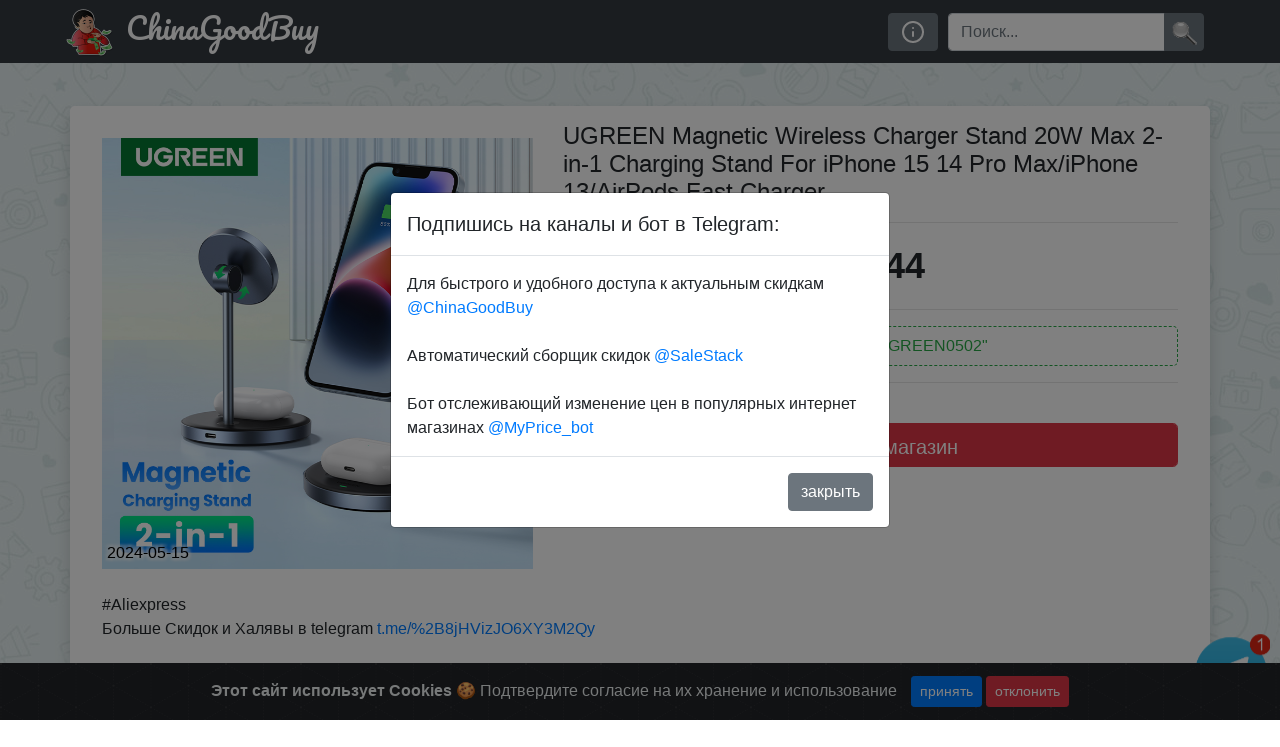

--- FILE ---
content_type: text/html; charset=UTF-8
request_url: https://chinagb.ru/post/152886
body_size: 6001
content:
<!doctype html>
<html lang="ru">
<head>

  <meta charset="utf-8">
  <meta name="viewport" content="width=device-width, initial-scale=1, shrink-to-fit=no">
  <meta http-equiv="x-ua-compatible" content="ie=edge">
  <title>Купон : UGREEN0502 -  UGREEN Magnetic Wireless Charger Stand 20W Max 2-in-1 Charging Stand For iPhone 15 14 Pro Max/iPhone 13/AirPods Fast Charger </title>
  <description>Купить по скидке :UGREEN0502  UGREEN Magnetic Wireless Charger Stand 20W Max 2-in-1 Charging Stand For iPhone 15 14 Pro Max/iPhone 13/AirPods Fast Charger </description>
  <meta name="description" content="Купить по скидке :UGREEN0502  UGREEN Magnetic Wireless Charger Stand 20W Max 2-in-1 Charging Stand For iPhone 15 14 Pro Max/iPhone 13/AirPods Fast Charger ">
  <meta name="yandex-verification" content="fe853131d0e3d091" />
  <link rel="stylesheet" href="/upgrade_26-05-18/webpage/style/jquery-ui.min.css">
  <link rel="stylesheet" href="https://stackpath.bootstrapcdn.com/bootstrap/4.4.1/css/bootstrap.min.css" integrity="sha384-Vkoo8x4CGsO3+Hhxv8T/Q5PaXtkKtu6ug5TOeNV6gBiFeWPGFN9MuhOf23Q9Ifjh" crossorigin="anonymous">
  <link href="/assets/app.css" rel="stylesheet">
  <link rel="shortcut icon" href="/favicon.ico" type="image/x-icon">
  <link href="https://fonts.googleapis.com/css?family=Pacifico&display=swap" rel="stylesheet">
  <link rel="stylesheet" href="/assets/cookiealert.css">

<script type="application/ld+json">
{
"@context": "https://schema.org/",
"@type": "Product",
"name": " UGREEN Magnetic Wireless Charger Stand 20W Max 2-in-1 Charging Stand For iPhone 15 14 Pro Max/iPhone 13/AirPods Fast Charger ",
"image": "https://ae01.alicdn.com/kf/Scc11800a399e48ef90eaf8c265f948a3n.jpg_1024x1024.webp",
"description": " #Aliexpress
 Больше Скидок и Халявы в telegram https://t.me/%2B8jHVizJO6XY3M2Qy",
  "offers": {
    "@type": "Offer",
    "url": "https://go.skidkovoz.com/RZlPQ ",
    "priceCurrency": "$",
    "price": "23.44"
  }
}
</script>

</head>
<body>

<!-- Google Tag Manager (noscript) -->
<noscript><iframe src="https://www.googletagmanager.com/ns.html?id=GTM-KBPPKZ6"
height="0" width="0" style="display:none;visibility:hidden"></iframe></noscript>
<!-- End Google Tag Manager (noscript) -->
<header>
    <div class="bg-dark collapse fixed-top" id="navbarHeader" style="margin-top:60px;">
      <div class="container">
        <div class="row">
          <div class="col-sm-8 col-md-7 py-4">
            <h4 class="text-white">Привет!</h4>
            <p class="text-white">Мы занимаемся поиском скидок, распродаж и Халявы в популярных интернет магазинах. С некоторыми магазинами сотрудничам и часто выпрашиваем скидки для наших подписчиков! Для удобства у нас есть телеграм канал <a href='/link.html' target="_blank">@ChinaGoodBuy</a> на который однозначно стоит подписаться. Еще советуем подписаться на телеграм канал <a href='https://t.me/SaleStack' target="_blank">@SaleStack</a> который в автоматическом режиме сканирует самые популярные сайты и каналы на предмет появления новых скидок и публикует их у себя. А если вам нужно что-то конкретное, можно попросить бота <a href='https://t.me/MyPrice_bot' target="_blank">@MyPrice_bot</a> следить за изменением цены на конкретный товар в популярных интернет магазинах, и он оповестит когда цена изменится. Если Вам нравится то что мы делаем, делитесь скидками с друзьями, или просто оставайтесь с нами! Любой возникший вопрос можно обсудить в нашем чате: <a href='https://t.me/ChinaGoodBuyChat' target="_blank">@ChinaGoodBuyChat</a></p>
          </div>
          <div class="col-sm-4 offset-md-1 py-4">
            <h4 class="text-white">Contact</h4>
            <ul class="list-unstyled">
              <li><a href="/link.html" class="text-white" target="_blank">@ChinaGoodBuy</a></li>
              <li><a href="tg://resolve?domain=SaleStack" class="text-white" target="_blank">@SaleStack</a></li>
              <li><a href="tg://resolve?domain=MyPrice_bot" class="text-white" target="_blank">@MyPrice_bot</a></li>
              <li><a href="tg://resolve?domain=ChinaGoodBuyChat" class="text-white" target="_blank">Чат сообщества.</a></li>
              <li><a href="https://vk.com/chinagoodbuy" class="text-white" target="_blank">вКонтакте</a></li>
              <li><a href="https://www.youtube.com/user/androidformax?sub_confirmation=1" class="text-white" target="_blank">YouTube</a></li>
            </ul>
          </div>
        </div>
      </div>
    </div>
    <nav class="navbar fixed-top navbar-expand-lg navbar-dark bg-dark">
      <div class="container">
        <a class="navbar-brand" href="/"><img src="/upgrade_26-05-18/webpage/img/logo.png" alt="logo"> ChinaGoodBuy</a>
        <button class="navbar-toggler" type="button" data-toggle="collapse" data-target="#navbarSupportedContent" aria-controls="navbarSupportedContent" aria-expanded="false" aria-label="Toggle navigation">
          <span class="navbar-toggler-icon"></span>
        </button>

        <div class="collapse navbar-collapse" id="navbarSupportedContent">
          <ul class="navbar-nav mr-auto">
            <li></li>
          </ul>
          <span id="calblock">
            <button data-target="#navbarHeader" data-toggle="collapse" type="button" class="btn btn-secondary" title="Про нас"><svg class="calendarfeather">
                <use xlink:href="/assets/feather-sprite.svg#info" /></svg></button><!-- <button id="calendarbutton" type="button" class="btn btn-secondary" title="Фильтр по дате"><svg class="calendarfeather">
                <use xlink:href="/assets/feather-sprite.svg#calendar" /></svg></button>
            <input id="myDatePicker" data-lang="ru" data-sundayfirst="false" placeholder="Фильтр по дате:" readonly /> -->
          </span>
          <form class="form-inline my-2 my-lg-0 search">
            <div class="input-group">
              <input class="form-control" id="search" type="search" placeholder='Поиск...' aria-label="Поиск" aria-describedby="searchsubmit" value="">
              <div class="input-group-append"><button class="btn btn-secondary my-2 my-sm-0" id="searchsubmit">&nbsp;</button></div>
            </div>
          </form>
        </div>
      </div>
    </nav>
  </header>

    <input type="text" value="" id="clipboard" class="d-none" style="position: sticky; top:0">
      <div aria-live="polite" aria-atomic="true" style="position: sticky; top:100px; right:0; width:100%; min-height: 2px; z-index: 1000;">
        <div class="toast" style="position: absolute; top: 0; right: 10px;" data-delay="4000">
          <div class="toast-header">
            <!-- <img src="..." class="rounded mr-2" alt="..."> -->
            <strong class="mr-auto">Купон скопирован в буфер обмена</strong>
            <!-- <small>11 mins ago</small> -->
            <button type="button" class="ml-2 mb-1 close" data-dismiss="toast" aria-label="Close">
              <span aria-hidden="true">&times;</span>
            </button>
          </div>
          <div class="toast-body">
            Теперь вы можете перейти в магазин и применить купон при покупке
          </div>
        </div>
      </div>
    <div class="container mt-nav">
      <div class="row" id="content">
        <input type='hidden' id='postid' value='152886'>

        <div class="shadow jumbotron bg-white container-fluid py-3">

          <div class="row">
            <div class="col-sm-12 col-md-5 pt-3">
              <div class="picpack">
                <img class="img-fluid" style="width:100%;" src="https://ae01.alicdn.com/kf/Scc11800a399e48ef90eaf8c265f948a3n.jpg_1024x1024.webp" alt=" UGREEN Magnetic Wireless Charger Stand 20W Max 2-in-1 Charging Stand For iPhone 15 14 Pro Max/iPhone 13/AirPods Fast Charger ">
                <span class="itemdate2">2024-05-15</span>
              </div>
            </div>

            <div class="col-sm-12 col-md-7">
            <h1> UGREEN Magnetic Wireless Charger Stand 20W Max 2-in-1 Charging Stand For iPhone 15 14 Pro Max/iPhone 13/AirPods Fast Charger </h1>
            <div class="rw-ui-container"></div>
            <hr>
              <span class="itempricebig">$23.44</span>

                  <hr>

                                  <button class="btn btn-outline-success form-control itemcupon bigcupon btn-lg" title="Скопировать купон">
                <svg class="couponfeather"><use xlink:href="/assets/feather-sprite.svg#scissors"/></svg>
                  Промокод: <span> "UGREEN0502"</span></button>
              
                <hr>
                <a href='https://go.skidkovoz.com/RZlPQ?i=152886' target="_blank" class='form-control btn btn-danger btn-lg my-4'>Перейти в магазин</a>

            </div>


          </div>
          <div class="my-4"><p> #Aliexpress<br />
 Больше Скидок и Халявы в telegram <a href="https://t.me/%2B8jHVizJO6XY3M2Qy">t.me/%2B8jHVizJO6XY3M2Qy</a> </p></div>


          <h3>Комментарии:</h3>
          <div id="disqus_thread"></div>

	    <!-- <div class='good_rate'>
		<img src='/upgrade_26-05-18/webpage/img/minus.png'  onclick="return ratePost(-1);">
		<span class='good_rate_num'>0</span>
		<img src='/upgrade_26-05-18/webpage/img/plus.png' onclick="return ratePost(1);"></div>
		 -->


		</div>


      </div>
    </div>

<div class="alert text-center cookiealert" role="alert">
    <b>Этот сайт использует Cookies</b> &#x1F36A; Подтвердите согласие на их хранение и использование

    <button type="button" class="btn btn-primary btn-sm acceptcookies" aria-label="Close">
        принять
    </button>
    <button type="button" class="btn btn-sm btn-danger"  id="declinecookies">
        отклонить
      </button>
</div>

<div class="modal fade" id="nagscreen" tabindex="-1" role="dialog" aria-labelledby="nagscreen" aria-hidden="true">
  <div class="modal-dialog  modal-dialog-centered" role="document">
    <div class="modal-content">
      <div class="modal-header">
        <h5 class="modal-title">Подпишись на каналы и бот в Telegram:</h5>
        <!-- <button type="button" class="close" data-dismiss="modal" aria-label="Close">
          <span aria-hidden="true">&times;</span>
        </button> -->
      </div>
      <div class="modal-body">
        Для быстрого и удобного доступа к актуальным скидкам <a href='tg://resolve?domain=ChinaGoodBuy' target="_blank">@ChinaGoodBuy</a> <br><br>
		Автоматический сборщик скидок <a href='tg://resolve?domain=SaleStack' target="_blank">@SaleStack</a><br><br>
		Бот отслеживающий изменение цен в популярных интернет магазинах <a href='tg://resolve?domain=MyPrice_bot' target="_blank">@MyPrice_bot</a>
      </div>
      <div class="modal-footer">
        <button type="button" class="btn btn-secondary" id="nagdismiss">закрыть</button>
      </div>
    </div>
  </div>
</div>


  <input id="num_posts" type="hidden" value="">
  <script src="//ajax.googleapis.com/ajax/libs/jquery/3.1.0/jquery.min.js"></script>
  <script src="https://cdn.jsdelivr.net/npm/popper.js@1.16.0/dist/umd/popper.min.js" integrity="sha384-Q6E9RHvbIyZFJoft+2mJbHaEWldlvI9IOYy5n3zV9zzTtmI3UksdQRVvoxMfooAo" crossorigin="anonymous"></script>
  <script src="https://stackpath.bootstrapcdn.com/bootstrap/4.4.1/js/bootstrap.min.js" integrity="sha384-wfSDF2E50Y2D1uUdj0O3uMBJnjuUD4Ih7YwaYd1iqfktj0Uod8GCExl3Og8ifwB6" crossorigin="anonymous"></script>
  <script src="/upgrade_26-05-18/webpage/js/jquery-ui.min.js"></script>
  <script src="/assets/jquery.cookie.js"></script>
  <script src="/assets/cookiealert.js"></script>
  <script src="/assets/app.js"></script>
  <script>
    var disqus_config = function () {
      this.page.url = "https://chinagb.ru/post/152886";
      this.page.identifier = "152886";
    };
    (function() {
      var d = document, s = d.createElement('script');
      s.src = 'https://chinagb-ru.disqus.com/embed.js';
      s.setAttribute('data-timestamp', +new Date());
      (d.head || d.body).appendChild(s);
    })();
  </script>


    <!-- Global site tag (gtag.js) - Google Analytics -->
  <script async src="https://www.googletagmanager.com/gtag/js?id=UA-67049416-12"></script>
  <script>
    window.dataLayer = window.dataLayer || [];

    function gtag() {
      dataLayer.push(arguments);
    }
    gtag('js', new Date());

    gtag('config', 'UA-67049416-12');
  </script>

  <!-- Yandex.Metrika counter -->
  <script>
    (function(m, e, t, r, i, k, a) {
      m[i] = m[i] || function() {
        (m[i].a = m[i].a || []).push(arguments)
      };
      m[i].l = 1 * new Date();
      k = e.createElement(t), a = e.getElementsByTagName(t)[0], k.async = 1, k.src = r, a.parentNode.insertBefore(k, a)
    })
    (window, document, "script", "https://mc.yandex.ru/metrika/tag.js", "ym");

    ym(49244305, "init", {
      clickmap: true,
      trackLinks: true,
      accurateTrackBounce: true
    });
  </script>
  <noscript>
    <div><img src="https://mc.yandex.ru/watch/49244305" style="position:absolute; left:-9999px;" alt="" /></div>
  </noscript>
  <!-- /Yandex.Metrika counter -->

  <!-- Facebook Pixel Code -->
  <script>
    ! function(f, b, e, v, n, t, s) {
      if (f.fbq) return;
      n = f.fbq = function() {
        n.callMethod ?
          n.callMethod.apply(n, arguments) : n.queue.push(arguments)
      };
      if (!f._fbq) f._fbq = n;
      n.push = n;
      n.loaded = !0;
      n.version = '2.0';
      n.queue = [];
      t = b.createElement(e);
      t.async = !0;
      t.src = v;
      s = b.getElementsByTagName(e)[0];
      s.parentNode.insertBefore(t, s)
    }(window, document, 'script',
      'https://connect.facebook.net/en_US/fbevents.js');
    fbq('init', '315673395993806');
    fbq('track', 'PageView');
  </script>
  <noscript><img height="1" width="1" style="display:none" src="https://www.facebook.com/tr?id=315673395993806&ev=PageView&noscript=1" alt="" /></noscript>
  <!-- End Facebook Pixel Code -->

  <script>(function(d, t, e, m){

    // Async Rating-Widget initialization.
    window.RW_Async_Init = function(){

        RW.init({
            huid: "456278",
            uid: "aaf5d9e912498dcff760c5f17f969b41",
            source: "website",
            options: {
                "advanced": {
                    "text": {
                        "rateAwful": "Фигня"
                    }
                },
                "lng": "ru",
                "style": "oxygen",
                "isDummy": false
            }
        });
        RW.render();
    };
        // Append Rating-Widget JavaScript library.
    var rw, s = d.getElementsByTagName(e)[0], id = "rw-js",
        l = d.location, ck = "Y" + t.getFullYear() +
        "M" + t.getMonth() + "D" + t.getDate(), p = l.protocol,
        f = ((l.search.indexOf("DBG=") > -1) ? "" : ".min"),
        a = ("https:" == p ? "secure." + m + "js/" : "js." + m);
    if (d.getElementById(id)) return;
    rw = d.createElement(e);
    rw.id = id; rw.async = true; rw.type = "text/javascript";
    rw.src = p + "//" + a + "external" + f + ".js?ck=" + ck;
    s.parentNode.insertBefore(rw, s);
    }(document, new Date(), "script", "rating-widget.com/"));</script>

  <a class='telegram_moving_icon_block' href='https://t.me/skidkovozik'></a>

<!-- Google Tag Manager -->
<script>(function(w,d,s,l,i){w[l]=w[l]||[];w[l].push({'gtm.start':
new Date().getTime(),event:'gtm.js'});var f=d.getElementsByTagName(s)[0],
j=d.createElement(s),dl=l!='dataLayer'?'&l='+l:'';j.async=true;j.src=
'https://www.googletagmanager.com/gtm.js?id='+i+dl;f.parentNode.insertBefore(j,f);
})(window,document,'script','dataLayer','GTM-KBPPKZ6');</script>
<!-- End Google Tag Manager -->


<script defer src="https://static.cloudflareinsights.com/beacon.min.js/vcd15cbe7772f49c399c6a5babf22c1241717689176015" integrity="sha512-ZpsOmlRQV6y907TI0dKBHq9Md29nnaEIPlkf84rnaERnq6zvWvPUqr2ft8M1aS28oN72PdrCzSjY4U6VaAw1EQ==" data-cf-beacon='{"version":"2024.11.0","token":"ac086fab24974946aad40b4f76ad5cc7","r":1,"server_timing":{"name":{"cfCacheStatus":true,"cfEdge":true,"cfExtPri":true,"cfL4":true,"cfOrigin":true,"cfSpeedBrain":true},"location_startswith":null}}' crossorigin="anonymous"></script>
</body>
</html>
